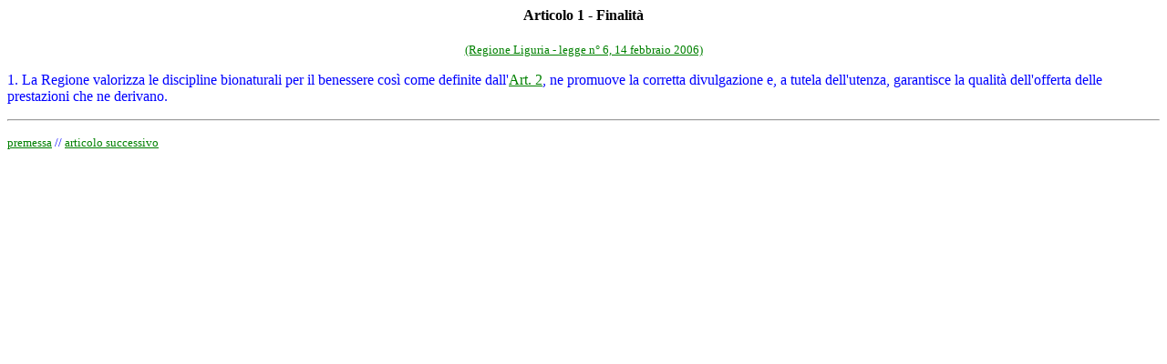

--- FILE ---
content_type: text/html
request_url: https://www.medicoeleggi.com/argomenti01/regioni/201440-1.htm
body_size: 708
content:
<htm>
<html>

<head>
<meta http-equiv="Content-Type" content="text/html; charset=iso-8859-1">
<meta name="GENERATOR" content="Microsoft FrontPage 4.0">
</htm>
<title>Liguria - Legge 6/06 - articolo 1: Finalità</title>
</head>

<body bgcolor="#FFFFFF" text="#0000FF" link="#008000" vlink="#FF0000" alink="#0000FF">

<h4 align="center"><font color="#000000">Articolo 1 - Finalità</font></h4>

<p align="center"><a href="201440.htm"><font size="2">(Regione Liguria - legge n°
6, 14 febbraio 2006)</font></a></p>

<p align="left">1.   La  Regione  valorizza  le  discipline  bionaturali  per  il
benessere  così  come  definite dall'<a href="201440-2.htm">Art. 2</a>, ne promuove la corretta
divulgazione   e,   a  tutela  dell'utenza,  garantisce  la  qualità dell'offerta delle prestazioni che ne derivano.</p>

<hr>

<p><small><a href="201440-p.htm">premessa</a> // </small><small><a href="201440-2.htm">articolo successivo</a></small></p>
</body>
</html>
